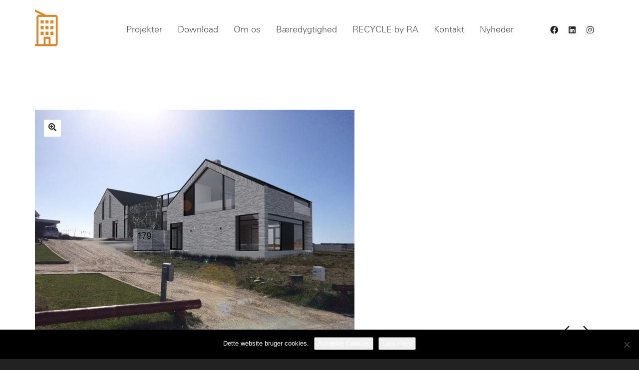

--- FILE ---
content_type: text/css; charset=UTF-8
request_url: https://randersarkitekten.dk/wp-content/themes/atelier-child/style.css
body_size: 404
content:
/* LICENSE & DETAILS
   ==================================================

	Theme Name: Atelier Child Theme
	Theme URI: http://atelier.swiftideas.com
	Description: An Incredible Responsive Multi-Purpose WordPress WooCommerce Theme - Designed & Developed by Swift Ideas ( www.swiftideas.com )
	License: GNU General Public License version 3.0
	License URI: http://www.gnu.org/licenses/gpl-3.0.html
	Template: atelier
	Version: 1.0
	Author: Swift Ideas
	Author URI: www.swiftideas.com

	All files, unless otherwise stated, are released under the GNU General Public License
	version 3.0 (http://www.gnu.org/licenses/gpl-3.0.html)

   ==================================================
*/

/* --------------------------------------------
	CHILD THEME CSS
-------------------------------------------- */


@import url("//hello.myfonts.net/count/329898");

  
@font-face {font-family: 'Univers';font-weight: bold;font-style: normal;src: url('webfonts/329898_0_0.eot');src: url('webfonts/329898_0_0.eot?#iefix') format('embedded-opentype'),url('webfonts/329898_0_0.woff2') format('woff2'),url('webfonts/329898_0_0.woff') format('woff'),url('webfonts/329898_0_0.ttf') format('truetype');}
 
  
@font-face {font-family: 'Univers';font-weight: normal;font-style: normal;src: url('webfonts/329898_1_0.eot');src: url('webfonts/329898_1_0.eot?#iefix') format('embedded-opentype'),url('webfonts/329898_1_0.woff2') format('woff2'),url('webfonts/329898_1_0.woff') format('woff'),url('webfonts/329898_1_0.ttf') format('truetype');}



/* BODY FONT */
body, .gm-style {
	font-family: Univers;
	font-weight: normal;
	font-style: normal;
	font-size: 18px;
	line-height: 22px;
	color: #66666c;
}

p {
font-size: 100%;
}


h1 {
font-size: 400%;

}

h2 {
	font-weight: normal;
}





.forside-tekst-overlay   {
	text-align: center;
	padding: 0 !important;
	line-height: 110%;
    font-size: 130px;
}

.forside-tekst-overlay p   {

	padding: 0 !important;
	line-height: 110%;

}


.forside-tekst-laesmere {

text-align: center;
margin-top: 30px;
color: white;


}



.forside-tekst-laesmere-a {
color: white!important;
border-bottom: 1px dotted;
text-align: center;

}











.projekt-banner-tekst {
text-align: left;
font-size: 300%;
color: white;
margin: 30% 5% 0 5%;

}


.black-header {
font-size: 180%;
color: black;
}



.white-header {
font-size: 180%;
color: white;
}


.orange-box p, .orange-box h2  {
color: white;
}


.billede-tekst {
margin-top: -2%;
}


.black_text {
color: black;
}




#back-to-top {
    background-color: #dd8500;
}



/*
EDGE FIX
*/

.spb-column-container>.spb-column-inner {
    margin-left: 0;
    margin-right: 0;
}




.spb-row[data-col-v-pos="center"]>.spb_content_element {
    top: auto;
    transform: none;
}




@media only screen and (min-width: 768px) and (max-width: 959px) { 
.forside-tekst-overlay   {

    font-size: 80px;
}

}





@media only screen and (min-width: 480px) and (max-width: 767px) {
.forside-tekst-overlay   {

    font-size: 80px;
}
}





@media only screen and (max-width: 479px) {
.forside-tekst-overlay   {

    font-size: 50px;
}
}